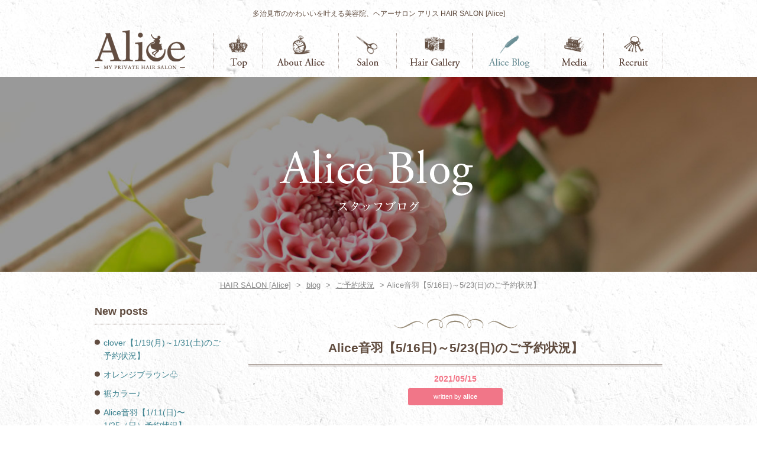

--- FILE ---
content_type: text/html; charset=UTF-8
request_url: http://www.alice-hairsalon.com/archives/25669
body_size: 41833
content:
<!DOCTYPE html>
<html lang="ja">
<head>
	<meta charset="UTF-8">
	<title>HAIR SALON [Alice]  &raquo; Blog Archive   &raquo; Alice音羽【5/16日)～5/23(日)のご予約状況】</title>
	<meta name="description" content="岐阜県多治見市の美容院 HAIR SALON [Alice]（ヘアーサロン アリス）は、フレンチアンティークなこだわりの空間でお客様のかわいいを叶えるサロンです。">
	<meta name="keywords" content="Alice,アリス,hair salon,ヘアーサロン,美容院,多治見,岐阜">
	<meta name="viewport" content="target-densitydpi=device-dpi, width=1000px, maximum-scale=1.0, user-scalable=yes">

<!-- External files -->
	<link rel="stylesheet" href="http://www.alice-hairsalon.com/wp-content/themes/alice/css/base.css" type="text/css" media="all" />
	<link rel="stylesheet" href="http://www.alice-hairsalon.com/wp-content/themes/alice/css/print.css" type="text/css" media="print" />
	<link rel="stylesheet" href="http://www.alice-hairsalon.com/wp-content/themes/alice/css/magnific-popup.css" type="text/css" media="all" />

	<script type="text/javascript" src="http://www.alice-hairsalon.com/wp-content/themes/alice/js/jquery-3.1.1.min.js"></script>
	<script type="text/javascript" src="http://www.alice-hairsalon.com/wp-content/themes/alice/js/jquery.magnific-popup.js"></script>
	<script type="text/javascript" src="http://www.alice-hairsalon.com/wp-content/themes/alice/js/scripts.js"></script>
	<script type="text/javascript" src="http://www.alice-hairsalon.com/wp-content/themes/alice/js/scrolltopcontrol.js"></script>

<!-- Favicon, Thumbnail image -->
	<link rel="shortcut icon" href="http://www.alice-hairsalon.com/wp-content/themes/alice/images/favicon.ico">
	
<link rel='dns-prefetch' href='//s.w.org' />
<link rel="alternate" type="application/rss+xml" title="HAIR SALON [Alice] &raquo; Alice音羽【5/16日)～5/23(日)のご予約状況】 のコメントのフィード" href="http://www.alice-hairsalon.com/archives/25669/feed" />
<!-- This site uses the Google Analytics by MonsterInsights plugin v7.0.6 - Using Analytics tracking - https://www.monsterinsights.com/ -->
<script type="text/javascript" data-cfasync="false">
	var mi_track_user      = true;
	var mi_no_track_reason = '';
	
	var disableStr = 'ga-disable-UA-30464258-1';

	/* Function to detect opted out users */
	function __gaTrackerIsOptedOut() {
		return document.cookie.indexOf(disableStr + '=true') > -1;
	}

	/* Disable tracking if the opt-out cookie exists. */
	if ( __gaTrackerIsOptedOut() ) {
		window[disableStr] = true;
	}

	/* Opt-out function */
	function __gaTrackerOptout() {
	  document.cookie = disableStr + '=true; expires=Thu, 31 Dec 2099 23:59:59 UTC; path=/';
	  window[disableStr] = true;
	}
	
	if ( mi_track_user ) {
		(function(i,s,o,g,r,a,m){i['GoogleAnalyticsObject']=r;i[r]=i[r]||function(){
			(i[r].q=i[r].q||[]).push(arguments)},i[r].l=1*new Date();a=s.createElement(o),
			m=s.getElementsByTagName(o)[0];a.async=1;a.src=g;m.parentNode.insertBefore(a,m)
		})(window,document,'script','//www.google-analytics.com/analytics.js','__gaTracker');

		__gaTracker('create', 'UA-30464258-1', 'auto');
		__gaTracker('set', 'forceSSL', true);
		__gaTracker('send','pageview');
	} else {
		console.log( "" );
		(function() {
			/* https://developers.google.com/analytics/devguides/collection/analyticsjs/ */
			var noopfn = function() {
				return null;
			};
			var noopnullfn = function() {
				return null;
			};
			var Tracker = function() {
				return null;
			};
			var p = Tracker.prototype;
			p.get = noopfn;
			p.set = noopfn;
			p.send = noopfn;
			var __gaTracker = function() {
				var len = arguments.length;
				if ( len === 0 ) {
					return;
				}
				var f = arguments[len-1];
				if ( typeof f !== 'object' || f === null || typeof f.hitCallback !== 'function' ) {
					console.log( 'Not running function __gaTracker(' + arguments[0] + " ....) because you are not being tracked. " + mi_no_track_reason );
					return;
				}
				try {
					f.hitCallback();
				} catch (ex) {

				}
			};
			__gaTracker.create = function() {
				return new Tracker();
			};
			__gaTracker.getByName = noopnullfn;
			__gaTracker.getAll = function() {
				return [];
			};
			__gaTracker.remove = noopfn;
			window['__gaTracker'] = __gaTracker;
					})();
		}
</script>
<!-- / Google Analytics by MonsterInsights -->
		<script type="text/javascript">
			window._wpemojiSettings = {"baseUrl":"https:\/\/s.w.org\/images\/core\/emoji\/11\/72x72\/","ext":".png","svgUrl":"https:\/\/s.w.org\/images\/core\/emoji\/11\/svg\/","svgExt":".svg","source":{"concatemoji":"http:\/\/www.alice-hairsalon.com\/wp-includes\/js\/wp-emoji-release.min.js?ver=5ebcc3f76392be308560c06c2ec67baa"}};
			!function(e,a,t){var n,r,o,i=a.createElement("canvas"),p=i.getContext&&i.getContext("2d");function s(e,t){var a=String.fromCharCode;p.clearRect(0,0,i.width,i.height),p.fillText(a.apply(this,e),0,0);e=i.toDataURL();return p.clearRect(0,0,i.width,i.height),p.fillText(a.apply(this,t),0,0),e===i.toDataURL()}function c(e){var t=a.createElement("script");t.src=e,t.defer=t.type="text/javascript",a.getElementsByTagName("head")[0].appendChild(t)}for(o=Array("flag","emoji"),t.supports={everything:!0,everythingExceptFlag:!0},r=0;r<o.length;r++)t.supports[o[r]]=function(e){if(!p||!p.fillText)return!1;switch(p.textBaseline="top",p.font="600 32px Arial",e){case"flag":return s([55356,56826,55356,56819],[55356,56826,8203,55356,56819])?!1:!s([55356,57332,56128,56423,56128,56418,56128,56421,56128,56430,56128,56423,56128,56447],[55356,57332,8203,56128,56423,8203,56128,56418,8203,56128,56421,8203,56128,56430,8203,56128,56423,8203,56128,56447]);case"emoji":return!s([55358,56760,9792,65039],[55358,56760,8203,9792,65039])}return!1}(o[r]),t.supports.everything=t.supports.everything&&t.supports[o[r]],"flag"!==o[r]&&(t.supports.everythingExceptFlag=t.supports.everythingExceptFlag&&t.supports[o[r]]);t.supports.everythingExceptFlag=t.supports.everythingExceptFlag&&!t.supports.flag,t.DOMReady=!1,t.readyCallback=function(){t.DOMReady=!0},t.supports.everything||(n=function(){t.readyCallback()},a.addEventListener?(a.addEventListener("DOMContentLoaded",n,!1),e.addEventListener("load",n,!1)):(e.attachEvent("onload",n),a.attachEvent("onreadystatechange",function(){"complete"===a.readyState&&t.readyCallback()})),(n=t.source||{}).concatemoji?c(n.concatemoji):n.wpemoji&&n.twemoji&&(c(n.twemoji),c(n.wpemoji)))}(window,document,window._wpemojiSettings);
		</script>
		<style type="text/css">
img.wp-smiley,
img.emoji {
	display: inline !important;
	border: none !important;
	box-shadow: none !important;
	height: 1em !important;
	width: 1em !important;
	margin: 0 .07em !important;
	vertical-align: -0.1em !important;
	background: none !important;
	padding: 0 !important;
}
</style>
<link rel='stylesheet' id='colorbox-theme2-css'  href='http://www.alice-hairsalon.com/wp-content/plugins/jquery-lightbox-for-native-galleries/colorbox/theme2/colorbox.css?ver=1.3.14' type='text/css' media='screen' />
<link rel='stylesheet' id='wp-pagenavi-css'  href='http://www.alice-hairsalon.com/wp-content/plugins/wp-pagenavi/pagenavi-css.css?ver=2.70' type='text/css' media='all' />
<script type='text/javascript' src='http://www.alice-hairsalon.com/wp-includes/js/jquery/jquery.js?ver=1.12.4'></script>
<script type='text/javascript' src='http://www.alice-hairsalon.com/wp-includes/js/jquery/jquery-migrate.min.js?ver=1.4.1'></script>
<script type='text/javascript' src='http://www.alice-hairsalon.com/wp-content/plugins/jquery-lightbox-for-native-galleries/colorbox/jquery.colorbox-min.js?ver=1.3.14'></script>
<script type='text/javascript'>
/* <![CDATA[ */
var monsterinsights_frontend = {"js_events_tracking":"true","is_debug_mode":"false","download_extensions":"doc,exe,js,pdf,ppt,tgz,zip,xls","inbound_paths":"","home_url":"http:\/\/www.alice-hairsalon.com","track_download_as":"event","internal_label":"int","hash_tracking":"false"};
/* ]]> */
</script>
<script type='text/javascript' src='http://www.alice-hairsalon.com/wp-content/plugins/google-analytics-for-wordpress/assets/js/frontend.min.js?ver=7.0.6'></script>
<link rel='https://api.w.org/' href='http://www.alice-hairsalon.com/wp-json/' />
<link rel="EditURI" type="application/rsd+xml" title="RSD" href="http://www.alice-hairsalon.com/xmlrpc.php?rsd" />
<link rel="wlwmanifest" type="application/wlwmanifest+xml" href="http://www.alice-hairsalon.com/wp-includes/wlwmanifest.xml" /> 
<link rel='prev' title='clover宝町【5/17(月)～5/29(土)のご予約状況】' href='http://www.alice-hairsalon.com/archives/25661' />
<link rel='next' title='ミントブラウン♪' href='http://www.alice-hairsalon.com/archives/25640' />

<link rel="canonical" href="http://www.alice-hairsalon.com/archives/25669" />
<link rel='shortlink' href='http://www.alice-hairsalon.com/?p=25669' />
<link rel="alternate" type="application/json+oembed" href="http://www.alice-hairsalon.com/wp-json/oembed/1.0/embed?url=http%3A%2F%2Fwww.alice-hairsalon.com%2Farchives%2F25669" />
<link rel="alternate" type="text/xml+oembed" href="http://www.alice-hairsalon.com/wp-json/oembed/1.0/embed?url=http%3A%2F%2Fwww.alice-hairsalon.com%2Farchives%2F25669&#038;format=xml" />
<script type="text/javascript">
(function(url){
	if(/(?:Chrome\/26\.0\.1410\.63 Safari\/537\.31|WordfenceTestMonBot)/.test(navigator.userAgent)){ return; }
	var addEvent = function(evt, handler) {
		if (window.addEventListener) {
			document.addEventListener(evt, handler, false);
		} else if (window.attachEvent) {
			document.attachEvent('on' + evt, handler);
		}
	};
	var removeEvent = function(evt, handler) {
		if (window.removeEventListener) {
			document.removeEventListener(evt, handler, false);
		} else if (window.detachEvent) {
			document.detachEvent('on' + evt, handler);
		}
	};
	var evts = 'contextmenu dblclick drag dragend dragenter dragleave dragover dragstart drop keydown keypress keyup mousedown mousemove mouseout mouseover mouseup mousewheel scroll'.split(' ');
	var logHuman = function() {
		if (window.wfLogHumanRan) { return; }
		window.wfLogHumanRan = true;
		var wfscr = document.createElement('script');
		wfscr.type = 'text/javascript';
		wfscr.async = true;
		wfscr.src = url + '&r=' + Math.random();
		(document.getElementsByTagName('head')[0]||document.getElementsByTagName('body')[0]).appendChild(wfscr);
		for (var i = 0; i < evts.length; i++) {
			removeEvent(evts[i], logHuman);
		}
	};
	for (var i = 0; i < evts.length; i++) {
		addEvent(evts[i], logHuman);
	}
})('//www.alice-hairsalon.com/?wordfence_lh=1&hid=B81152BDB0BD26FDDFE88BEAC35DF15C');
</script><!-- jQuery Lightbox For Native Galleries v3.2.2 | http://www.viper007bond.com/wordpress-plugins/jquery-lightbox-for-native-galleries/ -->
<script type="text/javascript">
// <![CDATA[
	jQuery(document).ready(function($){
		$(".gallery").each(function(index, obj){
			var galleryid = Math.floor(Math.random()*10000);
			$(obj).find("a").colorbox({rel:galleryid, maxWidth:"95%", maxHeight:"95%"});
		});
		$("a.lightbox").colorbox({maxWidth:"95%", maxHeight:"95%"});
	});
// ]]>
</script>

<!-- Google tag (gtag.js) -->
<script async src="https://www.googletagmanager.com/gtag/js?id=G-6Z3EGRRNQ6"></script>
<script>
  window.dataLayer = window.dataLayer || [];
  function gtag(){dataLayer.push(arguments);}
  gtag('js', new Date());

  gtag('config', 'G-6Z3EGRRNQ6');
</script>

</head>


<body class="post-template-default single single-post postid-25669 single-format-standard" id="alice%e9%9f%b3%e7%be%bd%e3%80%903-4%e6%9c%88%ef%bd%9e3-9%e5%9c%9f%e3%81%ae%e3%81%94%e4%ba%88%e7%b4%84%e7%8a%b6%e6%b3%81%e3%80%91-2-2-2-2-2-2-2-2-2-2-2-2-4-2-2-2-3-3-2-2-2-2-2-2-2-3-2-2-2-2-2-2-2-2-48">

<div id="wrapper">

<div id="header">
<h1>多治見市のかわいいを叶える美容院、ヘアーサロン アリス HAIR SALON [Alice]</h1>
<div class="logo"><a href="http://www.alice-hairsalon.com"><img src="http://www.alice-hairsalon.com/wp-content/themes/alice/images/common/logo.png" alt="ヘアーサロン アリス HAIR SALON [Alice] 美容院"></a></div>


<div class="mainMenu">
<ul>
<li class="mainMenu01"><a href="http://www.alice-hairsalon.com/index.html">トップページ</a></li>
<li class="mainMenu02"><a href="http://www.alice-hairsalon.com/about.html">アリスについて</a></li>
<li class="mainMenu03"><a href="http://www.alice-hairsalon.com/salon.html">店舗情報</a></li>
<li class="mainMenu04"><a href="http://www.alice-hairsalon.com/gallery.html">ヘアーギャラリー</a></li>
<li class="mainMenu05"><a href="http://www.alice-hairsalon.com/blog.html">ブログ</a></li>
<li class="mainMenu06"><a href="http://www.alice-hairsalon.com/media.html">メディア</a></li>
<li class="mainMenu07"><a href="http://www.alice-hairsalon.com/recruit.html">リクルート</a></li>
</ul>
</div>

</div><!-- header -->

<div class="eachHeaderImage">
<img src="http://www.alice-hairsalon.com/wp-content/themes/alice/images/blog/headImg_t.png" />
</div>

<div class="breadcrumbs">
    <!-- Breadcrumb NavXT 5.1.1 -->
<a title="Go to HAIR SALON [Alice]." href="http://www.alice-hairsalon.com">HAIR SALON [Alice]</a> &gt; <a title="Go to blog." href="http://www.alice-hairsalon.com/blog.html">blog</a> &gt; <span typeof="v:Breadcrumb"><a rel="v:url" property="v:title" title="Go to the ご予約状況 category archives." href="http://www.alice-hairsalon.com/archives/category/reservation" class="taxonomy category">ご予約状況</a></span> &gt; Alice音羽【5/16日)～5/23(日)のご予約状況】</div>


<div id="content" class="blogPost">

<div id="main">



		
<!-- 記事 -->
<div class="post">


<h2>Alice音羽【5/16日)～5/23(日)のご予約状況】</h2>
<p class="timeblog"><span class="entryDateTime">2021/05/15</span><br>
<span class="salonIconEntry3">written by <b>alice</b></span>
</p>

<div class="entry">
	<p style="padding-left: 30px; text-align: left;"><strong>Alice音羽町　【5</strong><strong>月ご予約情報】</strong></p>
<p>※　予約状況は更新しています。お手数ですが、検索の右端の更新ボタンを押してからお時間をご確認下さい。</p>
<p>&nbsp;</p>
<p><img class="alignleft wp-image-14846" src="http://www.alice-hairsalon.com/wp-content/uploads/2018/05/IMG_3406-1-300x200.jpeg" alt="" width="600" height="400" srcset="http://www.alice-hairsalon.com/wp-content/uploads/2018/05/IMG_3406-1-300x200.jpeg 300w, http://www.alice-hairsalon.com/wp-content/uploads/2018/05/IMG_3406-1.jpeg 450w" sizes="(max-width: 600px) 100vw, 600px" /></p>
<p>&nbsp;</p>
<p>&nbsp;</p>
<p>▼▽　<strong>【5月お子様カット】　</strong>▽▼</p>
<p>5月23日（土） 音羽  9:30</p>
<p>6月3日（土）宝町14:15 14:45 17:30</p>
<p>6月12日（土）宝町9:00</p>
<p>6月19日（土）宝町16:30</p>
<p>6月20日（日）音羽9:00 9:30</p>
<p>6月26日（土）宝町9:00 17:30</p>
<p>6月27日（日）音羽 8:30 9:00 9:30 10:00</p>
<p>&nbsp;</p>
<p><span style="color: #000000;"><strong>ＡＬＩＣＥ　音羽町</strong></span></p>
<p>Alice音羽【5/16(日)～5/23(日)のご予約状況】<span style="color: #ff00ff;">　</span></p>
<p><strong>ご指名のない方は、どちらのスタイリストの空き時間も御予約可能</strong>です。</p>
<p>※体調管理の観点より当日スタイリストがお休みになる場合もございますのでご了承下さい。</p>
<h2><span style="color: #ff00ff;">★ｓｔｙｌｉｓｔ　岩井</span></h2>
<p><a href="http://www.alice-hairsalon.com/wp-content/uploads/2021/04/21-04-14-08-54-51-508_deco-e1618360235472.jpg"><img class="alignleft size-medium wp-image-25390" src="http://www.alice-hairsalon.com/wp-content/uploads/2021/04/21-04-14-08-54-51-508_deco-e1618360235472-300x217.jpg" alt="" width="300" height="217" srcset="http://www.alice-hairsalon.com/wp-content/uploads/2021/04/21-04-14-08-54-51-508_deco-e1618360235472-300x217.jpg 300w, http://www.alice-hairsalon.com/wp-content/uploads/2021/04/21-04-14-08-54-51-508_deco-e1618360235472-768x555.jpg 768w, http://www.alice-hairsalon.com/wp-content/uploads/2021/04/21-04-14-08-54-51-508_deco-e1618360235472-900x650.jpg 900w" sizes="(max-width: 300px) 100vw, 300px" /></a></p>
<p>&nbsp;</p>
<p>&nbsp;</p>
<p>5月  16日  (日) すべて終了</p>
<p>5月  17日  (月)  11:40</p>
<p>5月  18日  (火)  休</p>
<p>5月  19日  (水)  12:15 16:15</p>
<p>5月  20日  (木) 8:45  16:00</p>
<p>5月  21日  (金)  13:30 15:30カットのみ</p>
<p>5月  22日  (土)  11:45</p>
<p>5月  23日  (日)  すべて終了</p>
<p>&nbsp;</p>
<p>&nbsp;</p>
<p>※更新ボタンを押して確認お願いします。</p>
<p>&nbsp;</p>
<h2><span style="color: #ff00ff;"><span style="color: #ff6600;"><span style="color: #0000ff;">★ｓｔｙｌｉｓｔ　中野　</span></span></span></h2>
<p><a href="http://www.alice-hairsalon.com/wp-content/uploads/2021/04/21-04-14-08-54-18-406_deco-e1618360177960.jpg"><img class="alignleft size-medium wp-image-25389" src="http://www.alice-hairsalon.com/wp-content/uploads/2021/04/21-04-14-08-54-18-406_deco-e1618360177960-300x214.jpg" alt="" width="300" height="214" srcset="http://www.alice-hairsalon.com/wp-content/uploads/2021/04/21-04-14-08-54-18-406_deco-e1618360177960-300x214.jpg 300w, http://www.alice-hairsalon.com/wp-content/uploads/2021/04/21-04-14-08-54-18-406_deco-e1618360177960-768x549.jpg 768w, http://www.alice-hairsalon.com/wp-content/uploads/2021/04/21-04-14-08-54-18-406_deco-e1618360177960-900x643.jpg 900w" sizes="(max-width: 300px) 100vw, 300px" /></a></p>
<p>5月   16日 (日)  休</p>
<p>5月   17日  (月)  <span style="color: #008000;"><strong style="color: #008000;"> 宝町店のご予約<span style="color: #ff00ff;"><strong> </strong></span><span style="color: #000000;"> </span></strong><span style="color: #000000;">すべて終了</span></span></p>
<p>5月   18日  (火)  <span style="color: #ff00ff;"><strong>音羽店のご予約</strong></span><span style="color: #008000;"><strong> </strong><span style="color: #000000;"> 15:00</span></span></p>
<p>5月   19日  (水)  <span style="color: #ff00ff;"><strong>音羽店のご予約</strong><span style="color: #000000;">   すべて終了</span></span></p>
<p>5月   20日  (木)  <span style="color: #ff00ff;"><strong>音羽店のご予約</strong></span><span style="color: #008000;"><span style="color: #000000;">  すべて終了</span></span></p>
<p>5月   21日  (金)  <span style="color: #ff00ff;"><strong><span style="color: #ff00ff;">音羽店のご予約  </span></strong><span style="color: #000000;"> すべて終了</span></span></p>
<p>5月   22日  (土)  <span style="color: #008000;"><strong style="color: #008000;"> 宝町店のご予約<span style="color: #ff00ff;"><strong> </strong></span><span style="color: #000000;"> </span></strong><span style="color: #000000;"> 17:15 カットのみ</span></span></p>
<p>5月   23日  (日)  休</p>
<p>※更新ボタンを押して確認お願いします。</p>
<p>&nbsp;</p>
	</div><!-- entry -->

<p class="entryData">カテゴリー：<a href="http://www.alice-hairsalon.com/archives/category/reservation" rel="category tag">ご予約状況</a>&nbsp;&nbsp;&nbsp;&nbsp;</p>

</div><!-- post -->

<!-- ページナビゲーション -->
<div class="navigation"> 
	<span class="previousEntries"> <a href="http://www.alice-hairsalon.com/archives/25661" rel="prev">clover宝町【5/17(月)～5/29(土)のご予約状況】</a></span>
	<span class="nextEntries"><a href="http://www.alice-hairsalon.com/archives/25640" rel="next">ミントブラウン♪</a></span> 
</div><!-- navigation -->

		

		

<div class="clear"></div>
</div><!-- main -->



<div id="sidebar">

<div class="widget-area">
	<ul>
				<li class="widget-container">		<h3>New posts</h3>		<ul>
											<li>
					<a href="http://www.alice-hairsalon.com/archives/34814">clover【1/19(月)～1/31(土)のご予約状況】</a>
									</li>
											<li>
					<a href="http://www.alice-hairsalon.com/archives/34811">オレンジブラウン♧</a>
									</li>
											<li>
					<a href="http://www.alice-hairsalon.com/archives/34807">裾カラー♪</a>
									</li>
											<li>
					<a href="http://www.alice-hairsalon.com/archives/34797">Alice音羽【1/11(日)〜1/25（日）予約状況】</a>
									</li>
											<li>
					<a href="http://www.alice-hairsalon.com/archives/34791">clover【1/12(月)～1/24(土)のご予約状況】</a>
									</li>
					</ul>
		</li><li class="widget-container"><h3>Category</h3>		<ul>
	<li class="cat-item cat-item-1"><a href="http://www.alice-hairsalon.com/archives/category/news" >お知らせ (471)</a>
</li>
	<li class="cat-item cat-item-9"><a href="http://www.alice-hairsalon.com/archives/category/reservation" >ご予約状況</a> (1,006)
</li>
	<li class="cat-item cat-item-3"><a href="http://www.alice-hairsalon.com/archives/category/daily" >デイリー (553)</a>
</li>
	<li class="cat-item cat-item-4"><a href="http://www.alice-hairsalon.com/archives/category/fashion" >ファッション (124)</a>
</li>
	<li class="cat-item cat-item-8"><a href="http://www.alice-hairsalon.com/archives/category/hair-arrange" >ヘアアレンジ (611)</a>
</li>
	<li class="cat-item cat-item-5"><a href="http://www.alice-hairsalon.com/archives/category/hair-style" >ヘアスタイル</a> (2,279)
</li>
		</ul>
</li><li class="widget-container"><h3>Archives</h3>		<label class="screen-reader-text" for="archives-dropdown-3">Archives</label>
		<select id="archives-dropdown-3" name="archive-dropdown" onchange='document.location.href=this.options[this.selectedIndex].value;'>
			
			<option value="">月を選択</option>
				<option value='http://www.alice-hairsalon.com/archives/date/2026/01'> 2026年1月 &nbsp;(11)</option>
	<option value='http://www.alice-hairsalon.com/archives/date/2025/12'> 2025年12月 &nbsp;(12)</option>
	<option value='http://www.alice-hairsalon.com/archives/date/2025/11'> 2025年11月 &nbsp;(20)</option>
	<option value='http://www.alice-hairsalon.com/archives/date/2025/10'> 2025年10月 &nbsp;(22)</option>
	<option value='http://www.alice-hairsalon.com/archives/date/2025/09'> 2025年9月 &nbsp;(20)</option>
	<option value='http://www.alice-hairsalon.com/archives/date/2025/08'> 2025年8月 &nbsp;(22)</option>
	<option value='http://www.alice-hairsalon.com/archives/date/2025/07'> 2025年7月 &nbsp;(24)</option>
	<option value='http://www.alice-hairsalon.com/archives/date/2025/06'> 2025年6月 &nbsp;(21)</option>
	<option value='http://www.alice-hairsalon.com/archives/date/2025/05'> 2025年5月 &nbsp;(25)</option>
	<option value='http://www.alice-hairsalon.com/archives/date/2025/04'> 2025年4月 &nbsp;(24)</option>
	<option value='http://www.alice-hairsalon.com/archives/date/2025/03'> 2025年3月 &nbsp;(28)</option>
	<option value='http://www.alice-hairsalon.com/archives/date/2025/02'> 2025年2月 &nbsp;(26)</option>
	<option value='http://www.alice-hairsalon.com/archives/date/2025/01'> 2025年1月 &nbsp;(26)</option>
	<option value='http://www.alice-hairsalon.com/archives/date/2024/12'> 2024年12月 &nbsp;(27)</option>
	<option value='http://www.alice-hairsalon.com/archives/date/2024/11'> 2024年11月 &nbsp;(32)</option>
	<option value='http://www.alice-hairsalon.com/archives/date/2024/10'> 2024年10月 &nbsp;(29)</option>
	<option value='http://www.alice-hairsalon.com/archives/date/2024/09'> 2024年9月 &nbsp;(27)</option>
	<option value='http://www.alice-hairsalon.com/archives/date/2024/08'> 2024年8月 &nbsp;(25)</option>
	<option value='http://www.alice-hairsalon.com/archives/date/2024/07'> 2024年7月 &nbsp;(32)</option>
	<option value='http://www.alice-hairsalon.com/archives/date/2024/06'> 2024年6月 &nbsp;(31)</option>
	<option value='http://www.alice-hairsalon.com/archives/date/2024/05'> 2024年5月 &nbsp;(29)</option>
	<option value='http://www.alice-hairsalon.com/archives/date/2024/04'> 2024年4月 &nbsp;(30)</option>
	<option value='http://www.alice-hairsalon.com/archives/date/2024/03'> 2024年3月 &nbsp;(32)</option>
	<option value='http://www.alice-hairsalon.com/archives/date/2024/02'> 2024年2月 &nbsp;(29)</option>
	<option value='http://www.alice-hairsalon.com/archives/date/2024/01'> 2024年1月 &nbsp;(27)</option>
	<option value='http://www.alice-hairsalon.com/archives/date/2023/12'> 2023年12月 &nbsp;(29)</option>
	<option value='http://www.alice-hairsalon.com/archives/date/2023/11'> 2023年11月 &nbsp;(31)</option>
	<option value='http://www.alice-hairsalon.com/archives/date/2023/10'> 2023年10月 &nbsp;(29)</option>
	<option value='http://www.alice-hairsalon.com/archives/date/2023/09'> 2023年9月 &nbsp;(26)</option>
	<option value='http://www.alice-hairsalon.com/archives/date/2023/08'> 2023年8月 &nbsp;(28)</option>
	<option value='http://www.alice-hairsalon.com/archives/date/2023/07'> 2023年7月 &nbsp;(33)</option>
	<option value='http://www.alice-hairsalon.com/archives/date/2023/06'> 2023年6月 &nbsp;(28)</option>
	<option value='http://www.alice-hairsalon.com/archives/date/2023/05'> 2023年5月 &nbsp;(35)</option>
	<option value='http://www.alice-hairsalon.com/archives/date/2023/04'> 2023年4月 &nbsp;(34)</option>
	<option value='http://www.alice-hairsalon.com/archives/date/2023/03'> 2023年3月 &nbsp;(29)</option>
	<option value='http://www.alice-hairsalon.com/archives/date/2023/02'> 2023年2月 &nbsp;(30)</option>
	<option value='http://www.alice-hairsalon.com/archives/date/2023/01'> 2023年1月 &nbsp;(26)</option>
	<option value='http://www.alice-hairsalon.com/archives/date/2022/12'> 2022年12月 &nbsp;(31)</option>
	<option value='http://www.alice-hairsalon.com/archives/date/2022/11'> 2022年11月 &nbsp;(31)</option>
	<option value='http://www.alice-hairsalon.com/archives/date/2022/10'> 2022年10月 &nbsp;(36)</option>
	<option value='http://www.alice-hairsalon.com/archives/date/2022/09'> 2022年9月 &nbsp;(33)</option>
	<option value='http://www.alice-hairsalon.com/archives/date/2022/08'> 2022年8月 &nbsp;(33)</option>
	<option value='http://www.alice-hairsalon.com/archives/date/2022/07'> 2022年7月 &nbsp;(35)</option>
	<option value='http://www.alice-hairsalon.com/archives/date/2022/06'> 2022年6月 &nbsp;(36)</option>
	<option value='http://www.alice-hairsalon.com/archives/date/2022/05'> 2022年5月 &nbsp;(35)</option>
	<option value='http://www.alice-hairsalon.com/archives/date/2022/04'> 2022年4月 &nbsp;(40)</option>
	<option value='http://www.alice-hairsalon.com/archives/date/2022/03'> 2022年3月 &nbsp;(37)</option>
	<option value='http://www.alice-hairsalon.com/archives/date/2022/02'> 2022年2月 &nbsp;(38)</option>
	<option value='http://www.alice-hairsalon.com/archives/date/2022/01'> 2022年1月 &nbsp;(33)</option>
	<option value='http://www.alice-hairsalon.com/archives/date/2021/12'> 2021年12月 &nbsp;(43)</option>
	<option value='http://www.alice-hairsalon.com/archives/date/2021/11'> 2021年11月 &nbsp;(45)</option>
	<option value='http://www.alice-hairsalon.com/archives/date/2021/10'> 2021年10月 &nbsp;(49)</option>
	<option value='http://www.alice-hairsalon.com/archives/date/2021/09'> 2021年9月 &nbsp;(41)</option>
	<option value='http://www.alice-hairsalon.com/archives/date/2021/08'> 2021年8月 &nbsp;(42)</option>
	<option value='http://www.alice-hairsalon.com/archives/date/2021/07'> 2021年7月 &nbsp;(48)</option>
	<option value='http://www.alice-hairsalon.com/archives/date/2021/06'> 2021年6月 &nbsp;(49)</option>
	<option value='http://www.alice-hairsalon.com/archives/date/2021/05'> 2021年5月 &nbsp;(46)</option>
	<option value='http://www.alice-hairsalon.com/archives/date/2021/04'> 2021年4月 &nbsp;(47)</option>
	<option value='http://www.alice-hairsalon.com/archives/date/2021/03'> 2021年3月 &nbsp;(52)</option>
	<option value='http://www.alice-hairsalon.com/archives/date/2021/02'> 2021年2月 &nbsp;(41)</option>
	<option value='http://www.alice-hairsalon.com/archives/date/2021/01'> 2021年1月 &nbsp;(45)</option>
	<option value='http://www.alice-hairsalon.com/archives/date/2020/12'> 2020年12月 &nbsp;(57)</option>
	<option value='http://www.alice-hairsalon.com/archives/date/2020/11'> 2020年11月 &nbsp;(59)</option>
	<option value='http://www.alice-hairsalon.com/archives/date/2020/10'> 2020年10月 &nbsp;(60)</option>
	<option value='http://www.alice-hairsalon.com/archives/date/2020/09'> 2020年9月 &nbsp;(61)</option>
	<option value='http://www.alice-hairsalon.com/archives/date/2020/08'> 2020年8月 &nbsp;(62)</option>
	<option value='http://www.alice-hairsalon.com/archives/date/2020/07'> 2020年7月 &nbsp;(48)</option>
	<option value='http://www.alice-hairsalon.com/archives/date/2020/06'> 2020年6月 &nbsp;(46)</option>
	<option value='http://www.alice-hairsalon.com/archives/date/2020/05'> 2020年5月 &nbsp;(34)</option>
	<option value='http://www.alice-hairsalon.com/archives/date/2020/04'> 2020年4月 &nbsp;(46)</option>
	<option value='http://www.alice-hairsalon.com/archives/date/2020/03'> 2020年3月 &nbsp;(50)</option>
	<option value='http://www.alice-hairsalon.com/archives/date/2020/02'> 2020年2月 &nbsp;(42)</option>
	<option value='http://www.alice-hairsalon.com/archives/date/2020/01'> 2020年1月 &nbsp;(41)</option>
	<option value='http://www.alice-hairsalon.com/archives/date/2019/12'> 2019年12月 &nbsp;(44)</option>
	<option value='http://www.alice-hairsalon.com/archives/date/2019/11'> 2019年11月 &nbsp;(42)</option>
	<option value='http://www.alice-hairsalon.com/archives/date/2019/10'> 2019年10月 &nbsp;(48)</option>
	<option value='http://www.alice-hairsalon.com/archives/date/2019/09'> 2019年9月 &nbsp;(41)</option>
	<option value='http://www.alice-hairsalon.com/archives/date/2019/08'> 2019年8月 &nbsp;(46)</option>
	<option value='http://www.alice-hairsalon.com/archives/date/2019/07'> 2019年7月 &nbsp;(49)</option>
	<option value='http://www.alice-hairsalon.com/archives/date/2019/06'> 2019年6月 &nbsp;(47)</option>
	<option value='http://www.alice-hairsalon.com/archives/date/2019/05'> 2019年5月 &nbsp;(47)</option>
	<option value='http://www.alice-hairsalon.com/archives/date/2019/04'> 2019年4月 &nbsp;(39)</option>
	<option value='http://www.alice-hairsalon.com/archives/date/2019/03'> 2019年3月 &nbsp;(48)</option>
	<option value='http://www.alice-hairsalon.com/archives/date/2019/02'> 2019年2月 &nbsp;(41)</option>
	<option value='http://www.alice-hairsalon.com/archives/date/2019/01'> 2019年1月 &nbsp;(41)</option>
	<option value='http://www.alice-hairsalon.com/archives/date/2018/12'> 2018年12月 &nbsp;(42)</option>
	<option value='http://www.alice-hairsalon.com/archives/date/2018/11'> 2018年11月 &nbsp;(49)</option>
	<option value='http://www.alice-hairsalon.com/archives/date/2018/10'> 2018年10月 &nbsp;(48)</option>
	<option value='http://www.alice-hairsalon.com/archives/date/2018/09'> 2018年9月 &nbsp;(47)</option>
	<option value='http://www.alice-hairsalon.com/archives/date/2018/08'> 2018年8月 &nbsp;(38)</option>
	<option value='http://www.alice-hairsalon.com/archives/date/2018/07'> 2018年7月 &nbsp;(45)</option>
	<option value='http://www.alice-hairsalon.com/archives/date/2018/06'> 2018年6月 &nbsp;(48)</option>
	<option value='http://www.alice-hairsalon.com/archives/date/2018/05'> 2018年5月 &nbsp;(20)</option>
	<option value='http://www.alice-hairsalon.com/archives/date/2018/04'> 2018年4月 &nbsp;(20)</option>
	<option value='http://www.alice-hairsalon.com/archives/date/2018/03'> 2018年3月 &nbsp;(21)</option>
	<option value='http://www.alice-hairsalon.com/archives/date/2018/02'> 2018年2月 &nbsp;(21)</option>
	<option value='http://www.alice-hairsalon.com/archives/date/2018/01'> 2018年1月 &nbsp;(20)</option>
	<option value='http://www.alice-hairsalon.com/archives/date/2017/12'> 2017年12月 &nbsp;(24)</option>
	<option value='http://www.alice-hairsalon.com/archives/date/2017/11'> 2017年11月 &nbsp;(22)</option>
	<option value='http://www.alice-hairsalon.com/archives/date/2017/10'> 2017年10月 &nbsp;(23)</option>
	<option value='http://www.alice-hairsalon.com/archives/date/2017/09'> 2017年9月 &nbsp;(22)</option>
	<option value='http://www.alice-hairsalon.com/archives/date/2017/08'> 2017年8月 &nbsp;(25)</option>
	<option value='http://www.alice-hairsalon.com/archives/date/2017/07'> 2017年7月 &nbsp;(23)</option>
	<option value='http://www.alice-hairsalon.com/archives/date/2017/06'> 2017年6月 &nbsp;(22)</option>
	<option value='http://www.alice-hairsalon.com/archives/date/2017/05'> 2017年5月 &nbsp;(21)</option>
	<option value='http://www.alice-hairsalon.com/archives/date/2017/04'> 2017年4月 &nbsp;(19)</option>
	<option value='http://www.alice-hairsalon.com/archives/date/2017/03'> 2017年3月 &nbsp;(23)</option>
	<option value='http://www.alice-hairsalon.com/archives/date/2017/02'> 2017年2月 &nbsp;(23)</option>
	<option value='http://www.alice-hairsalon.com/archives/date/2017/01'> 2017年1月 &nbsp;(20)</option>
	<option value='http://www.alice-hairsalon.com/archives/date/2016/12'> 2016年12月 &nbsp;(26)</option>
	<option value='http://www.alice-hairsalon.com/archives/date/2016/11'> 2016年11月 &nbsp;(21)</option>
	<option value='http://www.alice-hairsalon.com/archives/date/2016/10'> 2016年10月 &nbsp;(23)</option>
	<option value='http://www.alice-hairsalon.com/archives/date/2016/09'> 2016年9月 &nbsp;(19)</option>
	<option value='http://www.alice-hairsalon.com/archives/date/2016/08'> 2016年8月 &nbsp;(24)</option>
	<option value='http://www.alice-hairsalon.com/archives/date/2016/07'> 2016年7月 &nbsp;(23)</option>
	<option value='http://www.alice-hairsalon.com/archives/date/2016/06'> 2016年6月 &nbsp;(18)</option>
	<option value='http://www.alice-hairsalon.com/archives/date/2016/05'> 2016年5月 &nbsp;(22)</option>
	<option value='http://www.alice-hairsalon.com/archives/date/2016/04'> 2016年4月 &nbsp;(20)</option>
	<option value='http://www.alice-hairsalon.com/archives/date/2016/03'> 2016年3月 &nbsp;(12)</option>
	<option value='http://www.alice-hairsalon.com/archives/date/2016/02'> 2016年2月 &nbsp;(17)</option>
	<option value='http://www.alice-hairsalon.com/archives/date/2016/01'> 2016年1月 &nbsp;(24)</option>
	<option value='http://www.alice-hairsalon.com/archives/date/2015/12'> 2015年12月 &nbsp;(19)</option>
	<option value='http://www.alice-hairsalon.com/archives/date/2015/11'> 2015年11月 &nbsp;(17)</option>
	<option value='http://www.alice-hairsalon.com/archives/date/2015/10'> 2015年10月 &nbsp;(25)</option>
	<option value='http://www.alice-hairsalon.com/archives/date/2015/09'> 2015年9月 &nbsp;(20)</option>
	<option value='http://www.alice-hairsalon.com/archives/date/2015/08'> 2015年8月 &nbsp;(22)</option>
	<option value='http://www.alice-hairsalon.com/archives/date/2015/07'> 2015年7月 &nbsp;(23)</option>
	<option value='http://www.alice-hairsalon.com/archives/date/2015/06'> 2015年6月 &nbsp;(19)</option>
	<option value='http://www.alice-hairsalon.com/archives/date/2015/05'> 2015年5月 &nbsp;(16)</option>
	<option value='http://www.alice-hairsalon.com/archives/date/2015/04'> 2015年4月 &nbsp;(21)</option>
	<option value='http://www.alice-hairsalon.com/archives/date/2015/03'> 2015年3月 &nbsp;(24)</option>
	<option value='http://www.alice-hairsalon.com/archives/date/2015/02'> 2015年2月 &nbsp;(17)</option>
	<option value='http://www.alice-hairsalon.com/archives/date/2015/01'> 2015年1月 &nbsp;(17)</option>
	<option value='http://www.alice-hairsalon.com/archives/date/2014/12'> 2014年12月 &nbsp;(15)</option>
	<option value='http://www.alice-hairsalon.com/archives/date/2014/11'> 2014年11月 &nbsp;(15)</option>
	<option value='http://www.alice-hairsalon.com/archives/date/2014/10'> 2014年10月 &nbsp;(19)</option>
	<option value='http://www.alice-hairsalon.com/archives/date/2014/09'> 2014年9月 &nbsp;(16)</option>
	<option value='http://www.alice-hairsalon.com/archives/date/2014/08'> 2014年8月 &nbsp;(24)</option>
	<option value='http://www.alice-hairsalon.com/archives/date/2014/07'> 2014年7月 &nbsp;(12)</option>
	<option value='http://www.alice-hairsalon.com/archives/date/2014/06'> 2014年6月 &nbsp;(14)</option>
	<option value='http://www.alice-hairsalon.com/archives/date/2014/05'> 2014年5月 &nbsp;(17)</option>
	<option value='http://www.alice-hairsalon.com/archives/date/2014/04'> 2014年4月 &nbsp;(18)</option>
	<option value='http://www.alice-hairsalon.com/archives/date/2014/03'> 2014年3月 &nbsp;(4)</option>
	<option value='http://www.alice-hairsalon.com/archives/date/2014/02'> 2014年2月 &nbsp;(11)</option>
	<option value='http://www.alice-hairsalon.com/archives/date/2014/01'> 2014年1月 &nbsp;(14)</option>
	<option value='http://www.alice-hairsalon.com/archives/date/2013/12'> 2013年12月 &nbsp;(17)</option>
	<option value='http://www.alice-hairsalon.com/archives/date/2013/11'> 2013年11月 &nbsp;(21)</option>
	<option value='http://www.alice-hairsalon.com/archives/date/2013/10'> 2013年10月 &nbsp;(17)</option>
	<option value='http://www.alice-hairsalon.com/archives/date/2013/09'> 2013年9月 &nbsp;(10)</option>
	<option value='http://www.alice-hairsalon.com/archives/date/2013/08'> 2013年8月 &nbsp;(15)</option>
	<option value='http://www.alice-hairsalon.com/archives/date/2013/07'> 2013年7月 &nbsp;(16)</option>
	<option value='http://www.alice-hairsalon.com/archives/date/2013/06'> 2013年6月 &nbsp;(14)</option>
	<option value='http://www.alice-hairsalon.com/archives/date/2013/05'> 2013年5月 &nbsp;(18)</option>
	<option value='http://www.alice-hairsalon.com/archives/date/2013/04'> 2013年4月 &nbsp;(14)</option>
	<option value='http://www.alice-hairsalon.com/archives/date/2013/03'> 2013年3月 &nbsp;(19)</option>
	<option value='http://www.alice-hairsalon.com/archives/date/2013/02'> 2013年2月 &nbsp;(13)</option>
	<option value='http://www.alice-hairsalon.com/archives/date/2013/01'> 2013年1月 &nbsp;(19)</option>
	<option value='http://www.alice-hairsalon.com/archives/date/2012/12'> 2012年12月 &nbsp;(16)</option>
	<option value='http://www.alice-hairsalon.com/archives/date/2012/11'> 2012年11月 &nbsp;(20)</option>
	<option value='http://www.alice-hairsalon.com/archives/date/2012/10'> 2012年10月 &nbsp;(20)</option>
	<option value='http://www.alice-hairsalon.com/archives/date/2012/09'> 2012年9月 &nbsp;(18)</option>
	<option value='http://www.alice-hairsalon.com/archives/date/2012/08'> 2012年8月 &nbsp;(20)</option>
	<option value='http://www.alice-hairsalon.com/archives/date/2012/07'> 2012年7月 &nbsp;(20)</option>
	<option value='http://www.alice-hairsalon.com/archives/date/2012/06'> 2012年6月 &nbsp;(18)</option>
	<option value='http://www.alice-hairsalon.com/archives/date/2012/05'> 2012年5月 &nbsp;(23)</option>
	<option value='http://www.alice-hairsalon.com/archives/date/2012/04'> 2012年4月 &nbsp;(41)</option>

		</select>
		</li><li class="widget-container"><h3>Search</h3><form role="search" method="get" id="searchform" class="searchform" action="http://www.alice-hairsalon.com/">
				<div>
					<label class="screen-reader-text" for="s">検索:</label>
					<input type="text" value="" name="s" id="s" />
					<input type="submit" id="searchsubmit" value="検索" />
				</div>
			</form></li>	</ul>
</div><!-- /.widget-area -->

		
</div><!--/sidebar -->

<div class="clear"></div>
</div><!-- content -->

</div><!-- wrapper -->

<div class="footerInfo">
<div id="footerNavi">
<ul>
<li><a href="http://www.alice-hairsalon.com">トップページ</a></li>
<li><a href="http://www.alice-hairsalon.com/about.html">アリスについて</a></li>
<li><a href="http://www.alice-hairsalon.com/salon.html">店舗情報</a></li>
<li><a href="http://www.alice-hairsalon.com/gallery.html">ヘアーギャラリー</a></li>
<li><a href="http://www.alice-hairsalon.com/blog.html">ブログ</a></li>
<li><a href="http://www.alice-hairsalon.com/media.html">メディア</a></li>
<li class="endNavi"><a href="http://www.alice-hairsalon.com/recruit.html">リクルート</a></li>
</ul>
</div><!-- footerNavi -->

<div class="footerLogo">
<div class="footerLogoAlice"><a href="/salon/salon-alice.html"><img src="http://www.alice-hairsalon.com/wp-content/themes/alice/images/common/foot_logo.png" alt="Alice"></a>
<p>Alice<br />
ヘアーサロン　アリス<br />
〒507-0037　岐阜県多治見市音羽町4-104　103号<br />
<span>TEL/FAX  0572-24-5901</span></p>
</div><!-- footerLogoAlice -->

<div class="footerLogoAliceClover"><a href="/salon/salon-alice-clover.html"><img src="http://www.alice-hairsalon.com/wp-content/themes/alice/images/common/foot_logo2.png" alt="Alice"></a>
<p>Alice clover<br />
ヘアーサロン　アリスクローバー<br />
〒509-0037　岐阜県多治見市音羽町4-104　203号<br />
<span>TEL/FAX  0572-24-5901</span></p>
</div><!-- footerLogoAliceClover -->
</div><!-- footerLogo -->

</div><!-- footerInfo -->

<footer>
<address>Copyright(C) Alice All Rights Reserved.</address>
</footer>
<div class="clear"></div>


<script type='text/javascript' src='http://www.alice-hairsalon.com/wp-includes/js/wp-embed.min.js?ver=5ebcc3f76392be308560c06c2ec67baa'></script>
</body>
</html>